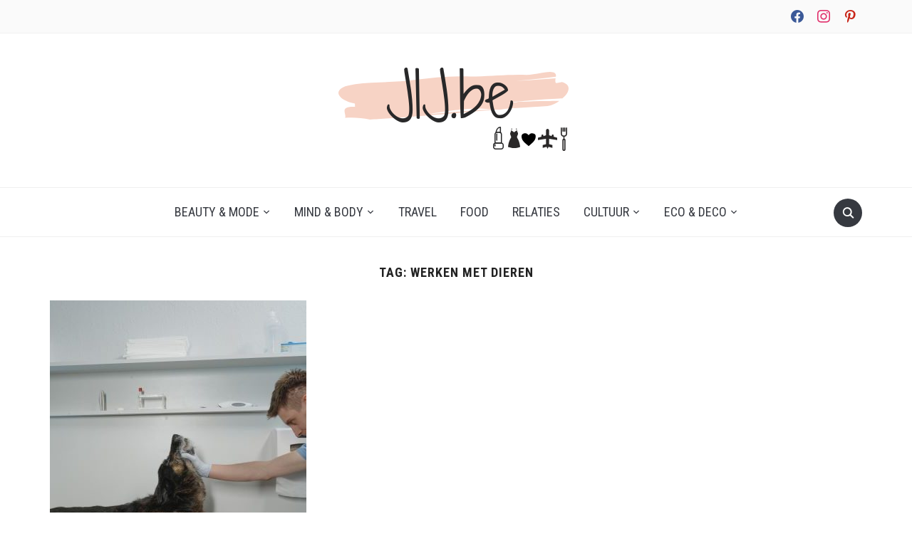

--- FILE ---
content_type: text/html; charset=UTF-8
request_url: https://jij.be/sujet/werken-met-dieren/
body_size: 6937
content:
<!DOCTYPE html>
<html dir="ltr" lang="nl-BE" prefix="og: https://ogp.me/ns#">

<head>
	<meta charset="UTF-8" />
	<meta name="viewport" content="width=device-width, initial-scale=1">

	<link rel="profile" href="https://gmpg.org/xfn/11" />
	<link rel="pingback" href="https://jij.be/xmlrpc.php" />

	<title>werken met dieren | JIJ</title>

		<!-- All in One SEO 4.7.8 - aioseo.com -->
	<meta name="robots" content="max-image-preview:large" />
	<link rel="canonical" href="https://jij.be/sujet/werken-met-dieren/" />
	<meta name="generator" content="All in One SEO (AIOSEO) 4.7.8" />
		<script type="application/ld+json" class="aioseo-schema">
			{"@context":"https:\/\/schema.org","@graph":[{"@type":"BreadcrumbList","@id":"https:\/\/jij.be\/sujet\/werken-met-dieren\/#breadcrumblist","itemListElement":[{"@type":"ListItem","@id":"https:\/\/jij.be\/#listItem","position":1,"name":"Home","item":"https:\/\/jij.be\/","nextItem":{"@type":"ListItem","@id":"https:\/\/jij.be\/sujet\/werken-met-dieren\/#listItem","name":"werken met dieren"}},{"@type":"ListItem","@id":"https:\/\/jij.be\/sujet\/werken-met-dieren\/#listItem","position":2,"name":"werken met dieren","previousItem":{"@type":"ListItem","@id":"https:\/\/jij.be\/#listItem","name":"Home"}}]},{"@type":"CollectionPage","@id":"https:\/\/jij.be\/sujet\/werken-met-dieren\/#collectionpage","url":"https:\/\/jij.be\/sujet\/werken-met-dieren\/","name":"werken met dieren | JIJ","inLanguage":"nl-BE","isPartOf":{"@id":"https:\/\/jij.be\/#website"},"breadcrumb":{"@id":"https:\/\/jij.be\/sujet\/werken-met-dieren\/#breadcrumblist"}},{"@type":"Organization","@id":"https:\/\/jij.be\/#organization","name":"JIJ","description":"Jezelf ontdekken begint met JIJ","url":"https:\/\/jij.be\/","logo":{"@type":"ImageObject","url":"https:\/\/jij.be\/wp-content\/uploads\/2019\/05\/cropped-JIJ-3.png","@id":"https:\/\/jij.be\/sujet\/werken-met-dieren\/#organizationLogo","width":500,"height":136},"image":{"@id":"https:\/\/jij.be\/sujet\/werken-met-dieren\/#organizationLogo"}},{"@type":"WebSite","@id":"https:\/\/jij.be\/#website","url":"https:\/\/jij.be\/","name":"JIJ","description":"Jezelf ontdekken begint met JIJ","inLanguage":"nl-BE","publisher":{"@id":"https:\/\/jij.be\/#organization"}}]}
		</script>
		<!-- All in One SEO -->

<link rel='dns-prefetch' href='//fonts.googleapis.com' />
<link rel="alternate" type="application/rss+xml" title="JIJ &raquo; feed" href="https://jij.be/feed/" />
<link rel="alternate" type="application/rss+xml" title="JIJ &raquo; reactiesfeed" href="https://jij.be/comments/feed/" />
<link rel="alternate" type="application/rss+xml" title="JIJ &raquo; werken met dieren tagfeed" href="https://jij.be/sujet/werken-met-dieren/feed/" />
<script type="text/javascript">
/* <![CDATA[ */
window._wpemojiSettings = {"baseUrl":"https:\/\/s.w.org\/images\/core\/emoji\/15.0.3\/72x72\/","ext":".png","svgUrl":"https:\/\/s.w.org\/images\/core\/emoji\/15.0.3\/svg\/","svgExt":".svg","source":{"concatemoji":"https:\/\/jij.be\/wp-includes\/js\/wp-emoji-release.min.js?ver=6.5.7"}};
/*! This file is auto-generated */
!function(i,n){var o,s,e;function c(e){try{var t={supportTests:e,timestamp:(new Date).valueOf()};sessionStorage.setItem(o,JSON.stringify(t))}catch(e){}}function p(e,t,n){e.clearRect(0,0,e.canvas.width,e.canvas.height),e.fillText(t,0,0);var t=new Uint32Array(e.getImageData(0,0,e.canvas.width,e.canvas.height).data),r=(e.clearRect(0,0,e.canvas.width,e.canvas.height),e.fillText(n,0,0),new Uint32Array(e.getImageData(0,0,e.canvas.width,e.canvas.height).data));return t.every(function(e,t){return e===r[t]})}function u(e,t,n){switch(t){case"flag":return n(e,"\ud83c\udff3\ufe0f\u200d\u26a7\ufe0f","\ud83c\udff3\ufe0f\u200b\u26a7\ufe0f")?!1:!n(e,"\ud83c\uddfa\ud83c\uddf3","\ud83c\uddfa\u200b\ud83c\uddf3")&&!n(e,"\ud83c\udff4\udb40\udc67\udb40\udc62\udb40\udc65\udb40\udc6e\udb40\udc67\udb40\udc7f","\ud83c\udff4\u200b\udb40\udc67\u200b\udb40\udc62\u200b\udb40\udc65\u200b\udb40\udc6e\u200b\udb40\udc67\u200b\udb40\udc7f");case"emoji":return!n(e,"\ud83d\udc26\u200d\u2b1b","\ud83d\udc26\u200b\u2b1b")}return!1}function f(e,t,n){var r="undefined"!=typeof WorkerGlobalScope&&self instanceof WorkerGlobalScope?new OffscreenCanvas(300,150):i.createElement("canvas"),a=r.getContext("2d",{willReadFrequently:!0}),o=(a.textBaseline="top",a.font="600 32px Arial",{});return e.forEach(function(e){o[e]=t(a,e,n)}),o}function t(e){var t=i.createElement("script");t.src=e,t.defer=!0,i.head.appendChild(t)}"undefined"!=typeof Promise&&(o="wpEmojiSettingsSupports",s=["flag","emoji"],n.supports={everything:!0,everythingExceptFlag:!0},e=new Promise(function(e){i.addEventListener("DOMContentLoaded",e,{once:!0})}),new Promise(function(t){var n=function(){try{var e=JSON.parse(sessionStorage.getItem(o));if("object"==typeof e&&"number"==typeof e.timestamp&&(new Date).valueOf()<e.timestamp+604800&&"object"==typeof e.supportTests)return e.supportTests}catch(e){}return null}();if(!n){if("undefined"!=typeof Worker&&"undefined"!=typeof OffscreenCanvas&&"undefined"!=typeof URL&&URL.createObjectURL&&"undefined"!=typeof Blob)try{var e="postMessage("+f.toString()+"("+[JSON.stringify(s),u.toString(),p.toString()].join(",")+"));",r=new Blob([e],{type:"text/javascript"}),a=new Worker(URL.createObjectURL(r),{name:"wpTestEmojiSupports"});return void(a.onmessage=function(e){c(n=e.data),a.terminate(),t(n)})}catch(e){}c(n=f(s,u,p))}t(n)}).then(function(e){for(var t in e)n.supports[t]=e[t],n.supports.everything=n.supports.everything&&n.supports[t],"flag"!==t&&(n.supports.everythingExceptFlag=n.supports.everythingExceptFlag&&n.supports[t]);n.supports.everythingExceptFlag=n.supports.everythingExceptFlag&&!n.supports.flag,n.DOMReady=!1,n.readyCallback=function(){n.DOMReady=!0}}).then(function(){return e}).then(function(){var e;n.supports.everything||(n.readyCallback(),(e=n.source||{}).concatemoji?t(e.concatemoji):e.wpemoji&&e.twemoji&&(t(e.twemoji),t(e.wpemoji)))}))}((window,document),window._wpemojiSettings);
/* ]]> */
</script>
<style id='wp-emoji-styles-inline-css' type='text/css'>

	img.wp-smiley, img.emoji {
		display: inline !important;
		border: none !important;
		box-shadow: none !important;
		height: 1em !important;
		width: 1em !important;
		margin: 0 0.07em !important;
		vertical-align: -0.1em !important;
		background: none !important;
		padding: 0 !important;
	}
</style>
<link rel='stylesheet' id='wpzoom-social-icons-block-style-css' href='https://jij.be/wp-content/plugins/social-icons-widget-by-wpzoom/block/dist/style-wpzoom-social-icons.css?ver=4.3.4' type='text/css' media='all' />
<link rel='stylesheet' id='contact-form-7-css' href='https://jij.be/wp-content/plugins/contact-form-7/includes/css/styles.css?ver=5.9.4' type='text/css' media='all' />
<link rel='stylesheet' id='foodica-style-css' href='https://jij.be/wp-content/themes/foodica/style.css?ver=6.5.7' type='text/css' media='all' />
<link rel='stylesheet' id='foodica-style-mobile-css' href='https://jij.be/wp-content/themes/foodica/assets/css/media-queries.css?ver=1.0' type='text/css' media='all' />
<link rel='stylesheet' id='foodica-google-font-default-css' href='//fonts.googleapis.com/css?family=Cabin%3A400%2C700%7CAnnie+Use+Your+Telescope%7CRoboto+Condensed%3A400%2C700%7CLibre+Franklin%3A400%2C400i%2C600%2C600i%2C700%2C700i%7CRoboto+Slab%3A300%2C400%2C700&#038;subset=cyrillic%2Ccyrillic-ext%2Cgreek%2Cgreek-ext%2Clatin-ext&#038;ver=6.5.7' type='text/css' media='all' />
<link rel='stylesheet' id='dashicons-css' href='https://jij.be/wp-includes/css/dashicons.min.css?ver=6.5.7' type='text/css' media='all' />
<link rel='stylesheet' id='wpzoom-social-icons-socicon-css' href='https://jij.be/wp-content/plugins/social-icons-widget-by-wpzoom/assets/css/wpzoom-socicon.css?ver=1738218825' type='text/css' media='all' />
<link rel='stylesheet' id='wpzoom-social-icons-genericons-css' href='https://jij.be/wp-content/plugins/social-icons-widget-by-wpzoom/assets/css/genericons.css?ver=1738218825' type='text/css' media='all' />
<link rel='stylesheet' id='wpzoom-social-icons-academicons-css' href='https://jij.be/wp-content/plugins/social-icons-widget-by-wpzoom/assets/css/academicons.min.css?ver=1738218825' type='text/css' media='all' />
<link rel='stylesheet' id='wpzoom-social-icons-font-awesome-3-css' href='https://jij.be/wp-content/plugins/social-icons-widget-by-wpzoom/assets/css/font-awesome-3.min.css?ver=1738218825' type='text/css' media='all' />
<link rel='stylesheet' id='wpzoom-social-icons-styles-css' href='https://jij.be/wp-content/plugins/social-icons-widget-by-wpzoom/assets/css/wpzoom-social-icons-styles.css?ver=1738218825' type='text/css' media='all' />
<link rel='preload' as='font'  id='wpzoom-social-icons-font-academicons-woff2-css' href='https://jij.be/wp-content/plugins/social-icons-widget-by-wpzoom/assets/font/academicons.woff2?v=1.9.2'  type='font/woff2' crossorigin />
<link rel='preload' as='font'  id='wpzoom-social-icons-font-fontawesome-3-woff2-css' href='https://jij.be/wp-content/plugins/social-icons-widget-by-wpzoom/assets/font/fontawesome-webfont.woff2?v=4.7.0'  type='font/woff2' crossorigin />
<link rel='preload' as='font'  id='wpzoom-social-icons-font-genericons-woff-css' href='https://jij.be/wp-content/plugins/social-icons-widget-by-wpzoom/assets/font/Genericons.woff'  type='font/woff' crossorigin />
<link rel='preload' as='font'  id='wpzoom-social-icons-font-socicon-woff2-css' href='https://jij.be/wp-content/plugins/social-icons-widget-by-wpzoom/assets/font/socicon.woff2?v=4.3.4'  type='font/woff2' crossorigin />
<script type="text/javascript" src="https://jij.be/wp-includes/js/jquery/jquery.min.js?ver=3.7.1" id="jquery-core-js"></script>
<script type="text/javascript" src="https://jij.be/wp-includes/js/jquery/jquery-migrate.min.js?ver=3.4.1" id="jquery-migrate-js"></script>
<link rel="https://api.w.org/" href="https://jij.be/wp-json/" /><link rel="alternate" type="application/json" href="https://jij.be/wp-json/wp/v2/tags/1400" /><link rel="EditURI" type="application/rsd+xml" title="RSD" href="https://jij.be/xmlrpc.php?rsd" />
<meta name="generator" content="WordPress 6.5.7" />
		<!-- Custom Logo: hide header text -->
		<style id="custom-logo-css" type="text/css">
			.site-description {
				position: absolute;
				clip: rect(1px, 1px, 1px, 1px);
			}
		</style>
		
<!-- Global site tag (gtag.js) - Google Analytics -->
<script async src="https://www.googletagmanager.com/gtag/js?id=UA-22715288-9"></script>
<script>
  window.dataLayer = window.dataLayer || [];
  function gtag(){dataLayer.push(arguments);}
  gtag('js', new Date());

  gtag('config', 'UA-22715288-9');
</script>
<meta name="publisuites-verify-code" content="aHR0cHM6Ly9qaWouYmU=" />

<script async src="https://pagead2.googlesyndication.com/pagead/js/adsbygoogle.js?client=ca-pub-9607008006084851"
     crossorigin="anonymous"></script>
<script async src="//pagead2.googlesyndication.com/pagead/js/adsbygoogle.js"></script>
<script>
     (adsbygoogle = window.adsbygoogle || []).push({
          google_ad_client: "ca-pub-7397836373872926",
          enable_page_level_ads: true
     });
</script>
    <style type="text/css">

        .footer-menu {background-color:#eff4f7;
}
    </style>

    <link rel="icon" href="https://jij.be/wp-content/uploads/2019/05/cropped-Jij-logo-1-1-32x32.png" sizes="32x32" />
<link rel="icon" href="https://jij.be/wp-content/uploads/2019/05/cropped-Jij-logo-1-1-192x192.png" sizes="192x192" />
<link rel="apple-touch-icon" href="https://jij.be/wp-content/uploads/2019/05/cropped-Jij-logo-1-1-180x180.png" />
<meta name="msapplication-TileImage" content="https://jij.be/wp-content/uploads/2019/05/cropped-Jij-logo-1-1-270x270.png" />
		<style type="text/css" id="wp-custom-css">
			.post-thumb {
    max-height: 400px;
    overflow: hidden;
}

.footer-widgets.widgets.widget-columns-4 > .column {
	display: none;
}

.footer-widgets.widgets.widget-columns-4 > .column:first-child {
	display: block;
	border: none;
	width: 100%; 
	text-align: center;
}

.footer-widgets {
	border: none;
}
.entry-content a:link {
    color: blue !important;
}		</style>
		<meta name="bb6cace88887e15" content="e782c8c9285ac2aba97abd71fb0b6bc9" />
</head>

<body class="archive tag tag-werken-met-dieren tag-1400 wp-custom-logo">

	<div class="page-wrap">

        <header class="site-header">

            <nav class="top-navbar" role="navigation">

                <div class="inner-wrap">

                    <div class="header_social">
                        <div id="zoom-social-icons-widget-3" class="widget zoom-social-icons-widget"><h3 class="title"><span>Follow us</span></h3>
		
<ul class="zoom-social-icons-list zoom-social-icons-list--without-canvas zoom-social-icons-list--round zoom-social-icons-list--no-labels">

		
				<li class="zoom-social_icons-list__item">
		<a class="zoom-social_icons-list__link" href="https://www.facebook.com/" target="_blank" title="Facebook" >
									
						<span class="screen-reader-text">facebook</span>
			
						<span class="zoom-social_icons-list-span social-icon socicon socicon-facebook" data-hover-rule="color" data-hover-color="#3b5998" style="color : #3b5998; font-size: 18px; padding:4px" ></span>
			
					</a>
	</li>

	
				<li class="zoom-social_icons-list__item">
		<a class="zoom-social_icons-list__link" href="https://instagram.com/" target="_blank" title="Instagram" >
									
						<span class="screen-reader-text">instagram</span>
			
						<span class="zoom-social_icons-list-span social-icon socicon socicon-instagram" data-hover-rule="color" data-hover-color="#E1306C" style="color : #E1306C; font-size: 18px; padding:4px" ></span>
			
					</a>
	</li>

	
				<li class="zoom-social_icons-list__item">
		<a class="zoom-social_icons-list__link" href="https://www.pinterest.com/" target="_blank" title="Default Label" >
									
						<span class="screen-reader-text">pinterest</span>
			
						<span class="zoom-social_icons-list-span social-icon socicon socicon-pinterest" data-hover-rule="color" data-hover-color="#c92619" style="color : #c92619; font-size: 18px; padding:4px" ></span>
			
					</a>
	</li>

	
</ul>

		</div>
                    </div>

                    <div id="navbar-top">

                        
                    </div><!-- #navbar-top -->

                </div><!-- ./inner-wrap -->

            </nav><!-- .navbar -->

            <div class="clear"></div>


            <div class="inner-wrap">

                <div class="navbar-brand-wpz">

                   <a href="https://jij.be/" class="custom-logo-link" rel="home"><img width="500" height="136" src="https://jij.be/wp-content/uploads/2019/05/cropped-JIJ-3.png" class="custom-logo" alt="JIJ" decoding="async" fetchpriority="high" srcset="https://jij.be/wp-content/uploads/2019/05/cropped-JIJ-3.png 500w, https://jij.be/wp-content/uploads/2019/05/cropped-JIJ-3-300x82.png 300w" sizes="(max-width: 500px) 100vw, 500px" /></a>
                    <p class="site-description">Jezelf ontdekken begint met JIJ</p>

                </div><!-- .navbar-brand -->

            </div>


            <nav class="main-navbar" role="navigation">

                <div class="inner-wrap">

                    <div id="sb-search" class="sb-search">
                        <form method="get" id="searchform" action="https://jij.be//">
    <input type="search" class="sb-search-input" placeholder="Zoek"  name="s" id="s" />
    <input type="submit" id="searchsubmit" class="sb-search-submit" value="Zoek" />
    <span class="sb-icon-search"></span>
</form>                    </div>


                    <div class="navbar-header-main">
                        <div id="menu-main-slide" class="menu-menu-1-container"><ul id="menu-menu-1" class="menu"><li id="menu-item-1131" class="menu-item menu-item-type-taxonomy menu-item-object-category menu-item-has-children menu-item-1131"><a href="https://jij.be/categorie/beauty-mode/">Beauty &#038; Mode</a>
<ul class="sub-menu">
	<li id="menu-item-1132" class="menu-item menu-item-type-taxonomy menu-item-object-category menu-item-1132"><a href="https://jij.be/categorie/beauty-mode/beauty/">Beauty</a></li>
	<li id="menu-item-1133" class="menu-item menu-item-type-taxonomy menu-item-object-category menu-item-1133"><a href="https://jij.be/categorie/beauty-mode/mode/">Mode</a></li>
</ul>
</li>
<li id="menu-item-1138" class="menu-item menu-item-type-taxonomy menu-item-object-category menu-item-has-children menu-item-1138"><a href="https://jij.be/categorie/mind-body/">Mind &#038; Body</a>
<ul class="sub-menu">
	<li id="menu-item-1142" class="menu-item menu-item-type-taxonomy menu-item-object-category menu-item-1142"><a href="https://jij.be/categorie/mind-body/mind/">Mind</a></li>
	<li id="menu-item-1141" class="menu-item menu-item-type-taxonomy menu-item-object-category menu-item-1141"><a href="https://jij.be/categorie/mind-body/body/">Body</a></li>
</ul>
</li>
<li id="menu-item-1144" class="menu-item menu-item-type-taxonomy menu-item-object-category menu-item-1144"><a href="https://jij.be/categorie/travel/">Travel</a></li>
<li id="menu-item-1140" class="menu-item menu-item-type-taxonomy menu-item-object-category menu-item-1140"><a href="https://jij.be/categorie/food/">Food</a></li>
<li id="menu-item-1143" class="menu-item menu-item-type-taxonomy menu-item-object-category menu-item-1143"><a href="https://jij.be/categorie/relaties/">Relaties</a></li>
<li id="menu-item-1134" class="menu-item menu-item-type-taxonomy menu-item-object-category menu-item-has-children menu-item-1134"><a href="https://jij.be/categorie/cultuur/">Cultuur</a>
<ul class="sub-menu">
	<li id="menu-item-1136" class="menu-item menu-item-type-taxonomy menu-item-object-category menu-item-1136"><a href="https://jij.be/categorie/cultuur/series-films/">Series &#038; Films</a></li>
	<li id="menu-item-1135" class="menu-item menu-item-type-taxonomy menu-item-object-category menu-item-1135"><a href="https://jij.be/categorie/cultuur/evenementen/">Evenementen</a></li>
</ul>
</li>
<li id="menu-item-1251" class="menu-item menu-item-type-taxonomy menu-item-object-category menu-item-has-children menu-item-1251"><a href="https://jij.be/categorie/eco-deco/">Eco &#038; Deco</a>
<ul class="sub-menu">
	<li id="menu-item-1139" class="menu-item menu-item-type-taxonomy menu-item-object-category menu-item-1139"><a href="https://jij.be/categorie/eco-deco/eco/">Eco</a></li>
	<li id="menu-item-1137" class="menu-item menu-item-type-taxonomy menu-item-object-category menu-item-1137"><a href="https://jij.be/categorie/eco-deco/deco/">Deco</a></li>
</ul>
</li>
</ul></div>
                    </div>

                    <div id="navbar-main">

                        <div class="menu-menu-1-container"><ul id="menu-menu-2" class="navbar-wpz dropdown sf-menu"><li class="menu-item menu-item-type-taxonomy menu-item-object-category menu-item-has-children menu-item-1131"><a href="https://jij.be/categorie/beauty-mode/">Beauty &#038; Mode</a>
<ul class="sub-menu">
	<li class="menu-item menu-item-type-taxonomy menu-item-object-category menu-item-1132"><a href="https://jij.be/categorie/beauty-mode/beauty/">Beauty</a></li>
	<li class="menu-item menu-item-type-taxonomy menu-item-object-category menu-item-1133"><a href="https://jij.be/categorie/beauty-mode/mode/">Mode</a></li>
</ul>
</li>
<li class="menu-item menu-item-type-taxonomy menu-item-object-category menu-item-has-children menu-item-1138"><a href="https://jij.be/categorie/mind-body/">Mind &#038; Body</a>
<ul class="sub-menu">
	<li class="menu-item menu-item-type-taxonomy menu-item-object-category menu-item-1142"><a href="https://jij.be/categorie/mind-body/mind/">Mind</a></li>
	<li class="menu-item menu-item-type-taxonomy menu-item-object-category menu-item-1141"><a href="https://jij.be/categorie/mind-body/body/">Body</a></li>
</ul>
</li>
<li class="menu-item menu-item-type-taxonomy menu-item-object-category menu-item-1144"><a href="https://jij.be/categorie/travel/">Travel</a></li>
<li class="menu-item menu-item-type-taxonomy menu-item-object-category menu-item-1140"><a href="https://jij.be/categorie/food/">Food</a></li>
<li class="menu-item menu-item-type-taxonomy menu-item-object-category menu-item-1143"><a href="https://jij.be/categorie/relaties/">Relaties</a></li>
<li class="menu-item menu-item-type-taxonomy menu-item-object-category menu-item-has-children menu-item-1134"><a href="https://jij.be/categorie/cultuur/">Cultuur</a>
<ul class="sub-menu">
	<li class="menu-item menu-item-type-taxonomy menu-item-object-category menu-item-1136"><a href="https://jij.be/categorie/cultuur/series-films/">Series &#038; Films</a></li>
	<li class="menu-item menu-item-type-taxonomy menu-item-object-category menu-item-1135"><a href="https://jij.be/categorie/cultuur/evenementen/">Evenementen</a></li>
</ul>
</li>
<li class="menu-item menu-item-type-taxonomy menu-item-object-category menu-item-has-children menu-item-1251"><a href="https://jij.be/categorie/eco-deco/">Eco &#038; Deco</a>
<ul class="sub-menu">
	<li class="menu-item menu-item-type-taxonomy menu-item-object-category menu-item-1139"><a href="https://jij.be/categorie/eco-deco/eco/">Eco</a></li>
	<li class="menu-item menu-item-type-taxonomy menu-item-object-category menu-item-1137"><a href="https://jij.be/categorie/eco-deco/deco/">Deco</a></li>
</ul>
</li>
</ul></div>
                    </div><!-- #navbar-main -->

                </div><!-- ./inner-wrap -->

            </nav><!-- .main-navbar -->

            <div class="clear"></div>

        </header><!-- .site-header -->

        <div class="inner-wrap">
<main id="main" class="site-main" role="main">

    <section class="content-area full-layout">

        <h2 class="section-title">Tag: <span>werken met dieren</span></h2>
        
        
            <section id="recent-posts" class="recent-posts">

                
                    <article id="post-2381" class="regular-post post-2381 post type-post status-publish format-standard has-post-thumbnail hentry category-carriere tag-de-voordelen-van-een-opleiding-dierenartsassistent tag-dierenartsassistent tag-dierenartsen tag-opleiding-dierenartsassistent tag-werken-met-dieren">

                <div class="post-thumb"><a href="https://jij.be/de-voordelen-van-een-opleiding-dierenartsassistent/" title="De voordelen van een opleiding dierenartsassistent">
                <img width="360" height="485" src="https://jij.be/wp-content/uploads/2022/09/Opleiding-Dierenartsassistent-Onderzoekt-een-Duitse-Herder-360x485.jpg" class="attachment-foodica-loop-portrait size-foodica-loop-portrait wp-post-image" alt="Opleiding Dierenartsassistent" decoding="async" />            </a></div>
        
    <section class="entry-body">

        <span class="cat-links"><a href="https://jij.be/categorie/carriere/" rel="category tag">Carrière</a></span>

        <h3 class="entry-title"><a href="https://jij.be/de-voordelen-van-een-opleiding-dierenartsassistent/" rel="bookmark">De voordelen van een opleiding dierenartsassistent</a></h3>
        <div class="entry-meta">
            <span class="entry-date"><time class="entry-date" datetime="2022-09-16T05:25:41+00:00">16 september 2022</time></span>            <span class="entry-author">Door <a href="https://jij.be/author/admin/" title="Berichten van Redactie" rel="author">Redactie</a></span>
            <span class="comments-link"><a href="https://jij.be/de-voordelen-van-een-opleiding-dierenartsassistent/#respond">0 reactie</a></span>
                    </div>

        <div class="entry-content">
            <p>Als je op zoek bent naar een carrière waarbij je mensen, dieren en het milieu kunt helpen, overweeg dan om als dierenartsassistent te werken. Je kunt een opleiding dierenartsassistent volgen om in deze branche te werken.  Een dierenartsassistent is verantwoordelijk voor het ondersteunen van dierenartsen bij hun werkzaamheden. De taken van de baan variëren afhankelijk [&hellip;]</p>
        </div>

        <div class="readmore_button">
                        <a href="https://jij.be/de-voordelen-van-een-opleiding-dierenartsassistent/" title="Permalink to De voordelen van een opleiding dierenartsassistent" rel="bookmark">Lees blog</a>
        </div>

    </section>

    <div class="clearfix"></div>
</article><!-- #post-2381 -->
                
            </section>

            <div class="navigation"></div>
        
        <div class="clear"></div>

    </section><!-- .content-area -->

</main><!-- .site-main -->


    </div><!-- ./inner-wrap -->


    <footer id="colophon" class="site-footer" role="contentinfo">

        
        
            <div class="footer-menu">
                <div class="menu-footer"><ul id="menu-footer" class="menu"><li id="menu-item-1160" class="menu-item menu-item-type-post_type menu-item-object-page menu-item-1160"><a href="https://jij.be/algemene-voorwaarden/">Algemene Voorwaarden</a></li>
<li id="menu-item-99" class="menu-item menu-item-type-post_type menu-item-object-page menu-item-99"><a href="https://jij.be/privacy/">Privacy bepaling</a></li>
<li id="menu-item-1255" class="menu-item menu-item-type-post_type menu-item-object-page menu-item-1255"><a href="https://jij.be/nieuwsbrief/">Nieuwsbrief</a></li>
<li id="menu-item-101" class="menu-item menu-item-type-post_type menu-item-object-page menu-item-101"><a href="https://jij.be/disclaimer/">Disclaimer</a></li>
<li id="menu-item-100" class="menu-item menu-item-type-post_type menu-item-object-page menu-item-100"><a href="https://jij.be/partners/">Partners</a></li>
<li id="menu-item-103" class="menu-item menu-item-type-post_type menu-item-object-page menu-item-103"><a href="https://jij.be/contact/">Contact</a></li>
</ul></div>            </div>

        
        <div class="site-info">

            © 2026 · jij.be Merken en domeinen zijn eigendom van <a href="https://internet-ventures.com/" target="_blank" data-wpel-link="external" rel="external noopener">Internet Ventures</a>. Website beheerd door <a href="https://volomedia.com/" target="_blank" data-wpel-link="external" rel="external noopener">Volo Media</a>.

        </div><!-- .site-info -->
    </footer><!-- #colophon -->

</div>
<script type="text/javascript" src="https://jij.be/wp-content/plugins/contact-form-7/includes/swv/js/index.js?ver=5.9.4" id="swv-js"></script>
<script type="text/javascript" id="contact-form-7-js-extra">
/* <![CDATA[ */
var wpcf7 = {"api":{"root":"https:\/\/jij.be\/wp-json\/","namespace":"contact-form-7\/v1"}};
/* ]]> */
</script>
<script type="text/javascript" src="https://jij.be/wp-content/plugins/contact-form-7/includes/js/index.js?ver=5.9.4" id="contact-form-7-js"></script>
<script type="text/javascript" id="ta_main_js-js-extra">
/* <![CDATA[ */
var thirsty_global_vars = {"home_url":"\/\/jij.be","ajax_url":"https:\/\/jij.be\/wp-admin\/admin-ajax.php","link_fixer_enabled":"yes","link_prefix":"link","link_prefixes":{"0":"recommends","2":"link"},"post_id":"2381","enable_record_stats":"yes","enable_js_redirect":"yes","disable_thirstylink_class":""};
/* ]]> */
</script>
<script type="text/javascript" src="https://jij.be/wp-content/plugins/thirstyaffiliates/js/app/ta.js?ver=3.11.4" id="ta_main_js-js"></script>
<script type="text/javascript" src="https://jij.be/wp-content/themes/foodica/assets/js/foodica-slicknav.min.js?ver=1.0.0" id="slicknav-js"></script>
<script type="text/javascript" src="https://jij.be/wp-content/themes/foodica/assets/js/flickity.pkgd.min.js?ver=1.0.0" id="flickity-js"></script>
<script type="text/javascript" src="https://jij.be/wp-content/themes/foodica/assets/js/foodica-jquery.fitvids.js?ver=1.0.0" id="fitvids-js"></script>
<script type="text/javascript" src="https://jij.be/wp-content/themes/foodica/assets/js/superfish.min.js?ver=1.0.0" id="superfish-js"></script>
<script type="text/javascript" src="https://jij.be/wp-content/themes/foodica/assets/js/foodica-search_button.js?ver=1.0.0" id="foodica-search_button-js"></script>
<script type="text/javascript" src="https://jij.be/wp-content/themes/foodica/assets/js/foodica-functions.js?ver=20150325" id="foodica-script-js"></script>
<script type="text/javascript" src="https://jij.be/wp-content/plugins/social-icons-widget-by-wpzoom/assets/js/social-icons-widget-frontend.js?ver=1738218825" id="zoom-social-icons-widget-frontend-js"></script>

<script defer src="https://static.cloudflareinsights.com/beacon.min.js/vcd15cbe7772f49c399c6a5babf22c1241717689176015" integrity="sha512-ZpsOmlRQV6y907TI0dKBHq9Md29nnaEIPlkf84rnaERnq6zvWvPUqr2ft8M1aS28oN72PdrCzSjY4U6VaAw1EQ==" data-cf-beacon='{"version":"2024.11.0","token":"5c1dd0dc6a874df1a4c9def27bc224c5","r":1,"server_timing":{"name":{"cfCacheStatus":true,"cfEdge":true,"cfExtPri":true,"cfL4":true,"cfOrigin":true,"cfSpeedBrain":true},"location_startswith":null}}' crossorigin="anonymous"></script>
</body>
</html>

--- FILE ---
content_type: text/html; charset=utf-8
request_url: https://www.google.com/recaptcha/api2/aframe
body_size: 250
content:
<!DOCTYPE HTML><html><head><meta http-equiv="content-type" content="text/html; charset=UTF-8"></head><body><script nonce="IpFJ6kj48Zbk1M9UTuEpWA">/** Anti-fraud and anti-abuse applications only. See google.com/recaptcha */ try{var clients={'sodar':'https://pagead2.googlesyndication.com/pagead/sodar?'};window.addEventListener("message",function(a){try{if(a.source===window.parent){var b=JSON.parse(a.data);var c=clients[b['id']];if(c){var d=document.createElement('img');d.src=c+b['params']+'&rc='+(localStorage.getItem("rc::a")?sessionStorage.getItem("rc::b"):"");window.document.body.appendChild(d);sessionStorage.setItem("rc::e",parseInt(sessionStorage.getItem("rc::e")||0)+1);localStorage.setItem("rc::h",'1768717144534');}}}catch(b){}});window.parent.postMessage("_grecaptcha_ready", "*");}catch(b){}</script></body></html>